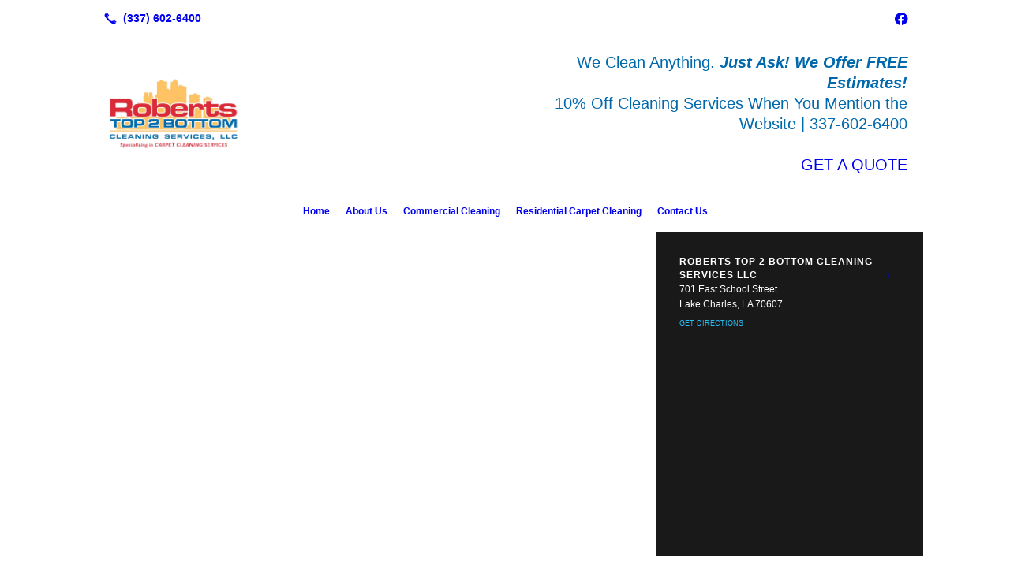

--- FILE ---
content_type: text/html; charset=UTF-8
request_url: https://robertstop2bottomcleaning.com/contact-us/
body_size: 7963
content:
<!DOCTYPE html>
<!DOCTYPE html PUBLIC "-//W3C//DTD HTML 4.01 Transitional//EN" "http://www.w3.org/TR/html4/loose.dtd">

<html lang="en" class="theme_bg easton_theme luna_theme unknown-os" ng-app="themeApp" >
<head>
	<meta http-equiv="Content-Type" content="text/html; charset=utf-8">
    <meta http-equiv="X-UA-Compatible" content="IE=Edge">
    <meta name="viewport" content="width=device-width, initial-scale=1.0, user-scalable=no, minimal-ui" />
    <title>Contact Us | Roberts Top 2 Bottom Cleaning Services LLC</title>

    <!-- preconnecting / preloading -->
    <link rel="preconnect" as="style" id="jquery-ui-css-preload" href="//ajax.googleapis.com/ajax/libs/jqueryui/1.11.2/themes/smoothness/jquery-ui.min.css?ver=248_11" crossorigin/>
    <!-- end of preconnecting / preloading -->

    <!-- links to styles -->
    <link rel="stylesheet" id="jquery-ui-css"  href="//ajax.googleapis.com/ajax/libs/jqueryui/1.11.2/themes/smoothness/jquery-ui.min.css?ver=248_11" type="text/css" media="all" />


    <!-- from beacon-easton theme definition front_actions() -->
    <link rel="preconnect" id="Source-Sans-Pro-css-preconnect" href="https://fonts.googleapis.com/css?family=Source+Sans+Pro%3A400%2C700&#038;ver=248_11" />
<link rel="stylesheet" id="Source-Sans-Pro-css" href="https://fonts.googleapis.com/css?family=Source+Sans+Pro%3A400%2C700&#038;ver=248_11" type="text/css" media="all"/>
<link rel="stylesheet" id="theme-css" href="https://robertstop2bottomcleaning.com/cms_websites/css/dist/beacon-theme_easton/theme.css?ver=1" type="text/css" media="all and (min-width:0px)"/>
<link rel="stylesheet" id="customize-css" href="https://robertstop2bottomcleaning.com/cms_websites/cms_theme_custom_css.php?ver=248_11" type="text/css" media="all"/>
<link rel="stylesheet" id="b2b-map-frontend-styles-and-admin" href="https://robertstop2bottomcleaning.com/wp-content/themes/tsm-theme-1/plugins/_the_map/css/map-styles-admin.min.css"/>
<script type="text/javascript" src="https://robertstop2bottomcleaning.com/wp-content/plugins/tsm-b2b/plugins/_the_tsi_forms/views/render/TSIFormsRenderer.js?ver=1724879175"></script>
<!-- from _the_list -->

    <!-- general links to JS for all themes-->
    <!-- <script type="text/javascript" src="https://code.jquery.com/jquery-1.12.4.min.js"></script> -->
    <!-- <script type="text/javascript" src="https://code.jquery.com/jquery-migrate-1.4.1.min.js"></script> -->
    <!-- <script type="text/javascript" src="https://tsm-js.s3.amazonaws.com/jquery.validate.js?ver=248_11"></script> -->
    <!-- <script type="text/javascript" src="https://ajax.googleapis.com/ajax/libs/jqueryui/1.11.2/jquery-ui.min.js?ver=248_11"></script> -->
    <!-- from current/wp-content/themes/tsm-theme-1/plugins/_the_list/_the_list.php -->
    <!-- <script type="text/javascript" src="https://tsm-js.s3.amazonaws.com/jquery.sonar.min.js?ver=248_11"></script> -->
    <!-- <script type="text/javascript" src="https://robertstop2bottomcleaning.com/wp-content/themes/beacon-easton/js/nwmatcher.js"></script> -->
    <!-- <script type="text/javascript" src="https://robertstop2bottomcleaning.com/wp-content/themes/beacon-easton/js/modernizr-custom-11917.js"></script> -->

    <script type="text/javascript" src="https://robertstop2bottomcleaning.com/cms_websites/js/dist/shared/external/scripts.min.js"></script>

<script type="text/javascript" src="https://robertstop2bottomcleaning.com/cms_websites/tools/AdminBarAnalytics/js/external-tracking.min.js"></script>
<link rel="shortcut icon" sizes="16x16 32x32 64x64" href="/files/2020/01/roberts_top_2_bottom_logo.png?w=196&h=196&zc=0">
<meta property="og:title" content="Contact Us | Roberts Top 2 Bottom Cleaning Services LLC"/>
<meta property="og:site_name" content="Roberts Top 2 Bottom Cleaning Services LLC"/>
<meta property="og:type" content="website"/>
<meta property="og:url" content="https://robertstop2bottomcleaning.com/contact-us"/>
<meta property="og:description" content=""/>
<meta name="description" itemprop="description" content="" />
<link rel="canonical" href="https://robertstop2bottomcleaning.com/contact-us" />
<link rel="stylesheet" id="custom-css-css" href="https://robertstop2bottomcleaning.com/cms_websites/cms_custom_css.php?ver=248_11" type="text/css" media="all"/>
<div id="fb-root"></div>
<script>(function(d, s, id) {
  var js, fjs = d.getElementsByTagName(s)[0];
  if (d.getElementById(id)) return;
  js = d.createElement(s); js.id = id;
  js.src = "//connect.facebook.net/en_US/sdk.js#xfbml=1&version=v2.5";
  fjs.parentNode.insertBefore(js, fjs);
}(document, 'script', 'facebook-jssdk'));</script>



<script> jQuery(document).ready(function(){ 
jQuery("body").append("<div id='mobile-call-btn'><a href='tel:+1-337-602-6400'><span>Call Now</span><br><img src='/files/2021/02/cleaning.png'></a></div>"); 
jQuery("body").append("<div id='floating-btn'><a href='http://robertstop2bottomcleaning.com/get-a-quote/'><span class='cta_btn'><img src='/files/2021/02/cleaning.png'>&nbsp;&nbsp;Request a Quote</span></a></div>"); 
}); 
</script>
<script type="text/javascript">
//<![CDATA[
    var b2b = {
        'isTestingUser' : 0,
        'tag':'248_11',
        'theme': 'beacon-theme_easton',
        'blog_id': 13319,
        'website_id': 6745,
        'CID':'', // later
        'gaId':'UA-71158128-13',
        'page_type': '',
        'isPage': '',
        'post_id': '76389',
        'home_url':'https://robertstop2bottomcleaning.com',
        'admin_url':'',
        'plugins_url':'',
        'basename':'index.php',
        'isMobile':0,
        'isTablet':0,
        'isFrontPage': 0,
        'isPost':0,
        'isSuperAdmin':0,
        'isBeacon':1,
        'isB2Badmin':0,
        'hasStore':0,
        'primary_menu': 0 ,
        'qstr':[],
        'containerClasses':{},
        'post_password_required':0,
        'onFly':0
    };
//]]>
</script>
    <script type="text/javascript">
				window.b2b = window.b2b || {};
				window.b2b.GA = {"accounts":["UA-71158128-13","UA-26792682-1"]};
		</script>
<script type="text/javascript">
    var analyticsFileTypes = [''];
    var analyticsSnippet = 'enabled';
    var analyticsEventTracking = 'enabled';
</script>

<script type="text/javascript">
    var _gaq = _gaq || [];
    _gaq.push(['_setAccount', 'UA-71158128-13']);
    _gaq.push(['_addDevId', 'i9k95']); // Google Analyticator App ID with Google
    _gaq.push(['_setCampaignCookieTimeout', 0]);

    _gaq.push(['_trackPageview']);

    _gaq.push(['_setAccount', 'UA-26792682-1']);
_gaq.push(['_setCampaignCookieTimeout', 0]);
_gaq.push(['_trackPageview']);

    (function() {
        var ga = document.createElement('script'); ga.type = 'text/javascript'; ga.async = true;
        ga.src = ('https:' == document.location.protocol ? 'https://ssl' : 'http://www') + '.google-analytics.com/ga.js';
        var s = document.getElementsByTagName('script')[0]; s.parentNode.insertBefore(ga, s);
    })();
</script>

        <!-- Master Google tag (gtag.js) -->
            <script async src="https://www.googletagmanager.com/gtag/js?id=G-PF8RFHR03F"></script>
            <script>
            window.dataLayer = window.dataLayer || [];
            function gtag(){dataLayer.push(arguments);}
            gtag('js', new Date());
            gtag('config', 'G-PF8RFHR03F');
        </script>


        <!-- Custom CTC & CTD events -->
        <script>
            document.addEventListener('DOMContentLoaded', function () {
                document.querySelectorAll("a[href^='tel']").forEach(function(el){
                    el.addEventListener('click', function (event) {
                        gtag('event', 'call_click');
                    });
                });
                document.querySelectorAll("a[href^='https://maps.google.com/maps']").forEach(function(el){
                    el.addEventListener('click', function (event) {
                        gtag('event', 'directions_click');
                    });
                });
            }, false);
        </script>

</head>
<body class=" page page-id-76389 page-template-default ve-iframe beacon r1 unknown">

<div class="mobile-wrapper">
    <div id="wrapper" class="beacon_wrapper">

        <div class="mobile_share_wrap modal_wrap">
            <div class="modal_content share_icons">
                <h3 class="modal_title">Follow Us <a href="#" class="modal_close close-share">x</a></h3>
                <div class="share_icons_list_wrap modal_list_wrap">
                    <div class="share_icons_list modal_list">
                        <a href='tel:+1-337-602-6400' class='phone' data-icon='A' title='(337) 602-6400'></a>
<ul class="social-media-links"><li class="facebook"><a href="http://www.facebook.com/Roberts-Top-2-Bottom-Cleaning-Services-LLC-1592302697448139/" title="Facebook" target="_blank" ></a></li></ul>                    </div>
                </div>
            </div>
        </div>
        <div id="the_header" class="header">
            <div class="ss_container header_share_wrap inline-list">
                <div class="share_icons-wrap share_icons">
                    <div class="share_icons_list">
                        <a href='tel:+1-337-602-6400' class='phone' data-icon='A' title='(337) 602-6400'></a>
<ul class="social-media-links"><li class="facebook"><a href="http://www.facebook.com/Roberts-Top-2-Bottom-Cleaning-Services-LLC-1592302697448139/" title="Facebook" target="_blank" ></a></li></ul>                    </div>
                </div>
            </div>

            <div class="mobile-triggers">
                <a href="#" class="trigger menu-trigger"><span>a</span></a>
                                <a href="#" class="trigger share-trigger"><span>!</span></a>
                            </div>

            
<div id='_the_logo' class='_is_plugin header-logo' slug='_the_logo' data-extra-args='{"section":"header"}'>
<h2 class='logo logo-v2'>
<div data-numslots="2" class="logo-variation logo-variation-header"><div  class="logo-slot pct50 slot_0 slot-type-image align-left"><a class="ve_no_url" href="https://robertstop2bottomcleaning.com" title="Roberts Top 2 Bottom Cleaning Services LLC" rel="home"><img  src="/files/2015/05/logo-transparent1.png" /></a></div><div  class="logo-slot pct50 slot_2 slot-type-text align-"><div style="text-align:right"><span style="font-size:20px"><span class="logo-markup" data-font="&quot;Roboto&quot;" style="font-family:roboto,helvetica,arial,sans-serif"><span style="color:rgb(0, 104, 172)">We Clean Anything. <strong><em>Just Ask! We Offer FREE Estimates!</em></strong><br />
<span data-font="Oswald" style="font-family:oswald,helvetica,arial,sans-serif">10% Off Cleaning Services When You Mention the Website | 337-602-6400</span></span></span></span></div>

<div style="text-align:right"><br />
<span style="font-size:20px"><span class="logo-markup" data-font="&quot;Roboto&quot;" style="font-family:roboto,helvetica,arial,sans-serif"><a class="cta-button" href="/get-a-quote/">GET A QUOTE</a></span></span></div>
</div></div><div data-numslots="1" class="logo-variation logo-variation-mobile"><div  class="logo-slot pct100 slot_0 slot-type-image align-center"><a class="ve_no_url" href="https://robertstop2bottomcleaning.com" title="Roberts Top 2 Bottom Cleaning Services LLC" rel="home"><img  src="/files/2015/05/logo-transparent1.png" /></a></div></div>
</h2></div>
            <div id="access" class="original_access">
                <div class="menu align-center">
            <ul id="menu-primary-menu" rel="dennis" class="sf-menu sf-menu_bg"><li class=" menu-item menu-item-68001 menu-item-object-page menu-item-type-post_type  page_item page-item-76385" id="menu-item-68001"><a href="https://robertstop2bottomcleaning.com/">Home</a></li><li class=" menu-item menu-item-has-children menu-item-68002 menu-item-object-custom menu-item-type-custom " id="menu-item-68002"><a href="#">About Us</a><ul class="sub-menu"><li class=" menu-item menu-item-68003 menu-item-object-page menu-item-type-post_type " id="menu-item-68003"><a href="https://robertstop2bottomcleaning.com/why-should-you-pick-us/">Why Should You Pick Us?</a></li><li class=" menu-item menu-item-68004 menu-item-object-page menu-item-type-post_type " id="menu-item-68004"><a href="https://robertstop2bottomcleaning.com/reviews/">Reviews</a></li><li class=" menu-item menu-item-68005 menu-item-object-page menu-item-type-post_type " id="menu-item-68005"><a href="https://robertstop2bottomcleaning.com/photo-gallery/">Photo Gallery</a></li></ul>
                        </li><li class=" menu-item menu-item-has-children menu-item-68006 menu-item-object-page menu-item-type-post_type " id="menu-item-68006"><a href="https://robertstop2bottomcleaning.com/commercial-cleaning/">Commercial Cleaning</a><ul class="sub-menu"><li class=" menu-item menu-item-68007 menu-item-object-page menu-item-type-post_type " id="menu-item-68007"><a href="https://robertstop2bottomcleaning.com/carpet-cleaning/">Carpet & Floor Cleaning</a></li><li class=" menu-item menu-item-68008 menu-item-object-page menu-item-type-post_type " id="menu-item-68008"><a href="https://robertstop2bottomcleaning.com/window-cleaning/">Window Cleaning</a></li><li class=" menu-item menu-item-68009 menu-item-object-page menu-item-type-post_type " id="menu-item-68009"><a href="https://robertstop2bottomcleaning.com/enzyme-treatment/">Enzyme Treatment</a></li><li class=" menu-item menu-item-68010 menu-item-object-page menu-item-type-post_type " id="menu-item-68010"><a href="https://robertstop2bottomcleaning.com/post-construction-clean-up/">Post Construction Clean Up</a></li><li class=" menu-item menu-item-68011 menu-item-object-page menu-item-type-post_type " id="menu-item-68011"><a href="https://robertstop2bottomcleaning.com/apartment-complex-cleaning/">Apartment Complex Cleaning</a></li><li class=" menu-item menu-item-68012 menu-item-object-page menu-item-type-post_type " id="menu-item-68012"><a href="https://robertstop2bottomcleaning.com/office-cleaning/">Office Cleaning</a></li><li class=" menu-item menu-item-68013 menu-item-object-page menu-item-type-post_type " id="menu-item-68013"><a href="https://robertstop2bottomcleaning.com/educational-facility-cleaning/">Educational Facility Cleaning</a></li></ul>
                        </li><li class=" menu-item menu-item-68014 menu-item-object-page menu-item-type-post_type " id="menu-item-68014"><a href="https://robertstop2bottomcleaning.com/residential-carpet-cleaning/">Residential Carpet Cleaning</a></li><li class=" menu-item menu-item-has-children menu-item-68015 menu-item-object-page menu-item-type-post_type current-menu-item current_page_item" id="menu-item-68015"><a href="https://robertstop2bottomcleaning.com/contact-us/">Contact Us</a><ul class="sub-menu"><li class=" menu-item menu-item-68016 menu-item-object-page menu-item-type-post_type " id="menu-item-68016"><a href="https://robertstop2bottomcleaning.com/get-a-quote/">Get A Quote</a></li></ul>
                        </li></ul>
        </div>            </div>

        </div><!-- closed id="the_header" -->
        <div id="container" class="">

            <div class="mobile-abovepost "><ul class="phones"><li class="primary tsi-phone "><a href="tel:(337) 602-6400" data-icon="A" title="(337) 602-6400"><span><b></b> (337) 602-6400</span></a></li></ul><ul class="addresses"><li class="primary tsi-address "><a href="https://maps.google.com/maps?daddr=701 East School Street, Lake Charles, LA 70607" data-icon="M" title="https://maps.google.com/maps?daddr=701 East School Street, Lake Charles, LA 70607" target="_blank">Directions</a></li></ul></div>
<div class='full_width_content section_content content_bg wrp_color_bg'><div class='section w1060'><!-- Start block beacon_plugin -->
<!-- beacon_plugin new RENDER -->
 <div id='section_1' class='list_block type_plugin column_amt_1 landscape_4_3 large not_well '>
<div class='item_1 the_list_item plugin_0_0 center not_hero no_image'  lang='en'>

<div id="_the_map_wrapper" class="_the_map _is_plugin" slug="_the_map" args="post_id=76389">
                <div class="b2b-location wide">
	<iframe
		class="b2b-location-canvas"
		frameborder="0"
		style="border:0"
		allowfullscreen
	>
	</iframe>
	<!-- <div class="b2b-location-nav">
		<img class="b2b-location-nav-up" src="img/b2b-maps-wide-nav-up.png"/><img class="b2b-location-nav-down" src="img/b2b-maps-wide-nav-down.png"/>	</div> -->
	<div class="b2b-location-items-container">
		<div class="b2b-location-items">
			<ul>
								<li data-iframe-src-query="&amp;q=701+East+School+Street%2C%2CLake+Charles%2CLA%2C70607%2C" data-address="701 East School Street, , Lake Charles, LA, 70607" data-index="1">
					<div class="b2b-location-basic-info">
						<div class="b2b-location-hover-box"></div>						<h2>Roberts Top 2 Bottom Cleaning Services LLC</h2>
            <p>

              701 East School Street<br/>Lake Charles, LA 70607
            </p>
												<a class="b2b-location-get-directions color_bodylinks" href="https://maps.google.com/maps?daddr=701 East School Street, Lake Charles, LA 70607&hl=en" target="_blank">GET DIRECTIONS</a>
												<a class="b2b-location-expand-icon" href="javascript:void(0);" title="See Details"></a>
					</div>
					<p class="b2b-location-detail-info">
						<br/><span class="b2b-location-h2">Call Us</span><br/><a href="tel:(337) 602-6400"><b>Phone:</b> (337) 602-6400</a><br/>                        											</p>				</li>
							</ul>
		</div>
	</div>
</div>

                </div>
</div>
<div class='item_2 the_list_item plugin_0_1 center not_hero no_image' form-plugin lang='en'>
<div class='the_list_item_heads'>
<h3 class='the_list_item_headline hds_color'>Email Robert's Top 2 Bottom Cleaning Service</h3>
<h3 class='the_list_item_subheadline hds_color'>Serving Lake Charles and Surrounding Areas Including Moss Bluff and Westlake</h3>
                    </div>
<div class='the_list_item_desc txt_color'><p>Thank you for visiting Roberts Top to Bottom Cleaning Services.  Please fill out the following form to send us a message. Please click on the “SUBMIT” button when you are ready to send your message. You may use this form to request more information about our Lake Charles commercial cleaning services and to provide feedback.<br/><br/>We look forward to hearing from you!<br/><br/>We offer a variety of services including: <br/><br/><ul><li>Flooring Cleaning</li><li>Dusting</li><li>Pressure Washing</li><li>Enzyme Treatment</li><li>Extraction</li><li>Painting</li><li>New Construction Clean Up</li><li>Red Stain Removal</li><li>Sewer Cleaning</li><li>Waxing/Stripping</li><li>Blood Born Pathogen Certified</li><li>Window Cleaning</li><li>Dry/Wet Moping</li><li>Carpet Cleaning</li></ul></p></div>


<!-- Tsi Form show_title =  show_descr = 1-->

<script type='text/javascript'>
    //<![CDATA[
 document.addEventListener('DOMContentLoaded', function (e) { 
var formDataNew={};
formDataNew = {"id": 12667, "title": "Contact Us", "button": {"text": "Submit", "type": "text", "imageUrl": ""}, "fields": [{"id": 6, "size": "medium", "type": "name", "label": "Name", "inputs": [{"id": "6.3", "name": "", "label": "First"}, {"id": "6.6", "name": "", "label": "Last"}], "cssClass": "", "inputName": "", "inputType": "", "isRequired": true, "nameFormat": "advanced", "displayOnly": "", "placeholder": "", "defaultValue": "", "noDuplicates": false, "labelPlacement": "", "conditionalLogic": "", "allowsPrepopulate": false, "subLabelPlacement": ""}, {"id": 4, "size": "medium", "type": "phone", "label": "Phone", "inputs": null, "cssClass": "", "inputName": "", "inputType": "", "isRequired": true, "displayOnly": "", "phoneFormat": "standard", "placeholder": "", "defaultValue": "", "noDuplicates": false, "labelPlacement": "", "conditionalLogic": "", "allowsPrepopulate": false, "subLabelPlacement": ""}, {"id": 3, "size": "medium", "type": "email", "label": "Email", "inputs": null, "cssClass": "", "inputName": "", "inputType": "", "isRequired": true, "displayOnly": "", "placeholder": "", "defaultValue": "", "noDuplicates": false, "labelPlacement": "", "conditionalLogic": "", "allowsPrepopulate": false, "subLabelPlacement": ""}, {"id": 5, "size": "medium", "type": "textarea", "label": "Message/Suggestions", "inputs": null, "cssClass": "", "inputName": "", "inputType": "", "isRequired": true, "displayOnly": "", "placeholder": "", "defaultValue": "", "noDuplicates": false, "labelPlacement": "", "conditionalLogic": "", "allowsPrepopulate": false, "subLabelPlacement": ""}, {"id": 7, "size": "medium", "type": "ayah", "label": "Security Check", "inputs": null, "maxRows": 0, "cssClass": "", "inputName": "", "inputType": "", "isRequired": true, "displayOnly": "", "placeholder": "", "defaultValue": "", "noDuplicates": false, "labelPlacement": "", "conditionalLogic": "", "allowsPrepopulate": false, "subLabelPlacement": ""}], "version": "1.9.15.16", "isModified": false, "pagination": null, "description": "", "btnIconClass": "fa-fw fa-list-ul", "labelPlacement": "top_label", "lastPageButton": null, "firstPageCssClass": null, "postTitleTemplate": "", "replaceChoiceList": false, "postContentTemplate": "", "descriptionPlacement": "below", "useCurrentUserAsAuthor": true, "postTitleTemplateEnabled": false, "postContentTemplateEnabled": false};
var formId=0;
formId = 12667;
var config = {
	 verbose: false,
	 class: ' ',
	 resources: {
		 postForm: function(formPostData) {
			 return jQuery.ajax({url:'https://formtraffic.townsquareinteractive.com/laravel/api/v1/formdata/postform', type: 'POST', data: formPostData, processData: false, contentType:false});
		 }
	 },
	 events: {},
	 skey: '0u4UyEW6fZgi+pa/fXOO7Q==',
	 formData: formDataNew,
	 formId: formId,
	 showTitle: 0,
	 showDescription: 1,
	 nrc: '',
	 nrcData: [],
	 maxFileUploadSize: '16M',
	 userIsFromEU: '',
}

 var form126671753427341 = document.getElementById('tsi-form126671753427341');
 var tsiFormRendererAPI = TSIFormsRenderer(form126671753427341, config);
 });
    //]]>
</script>

 <div id='tsi-form126671753427341'></div>  <style type="text/css">  /* add SVG background image support for retina devices -------------------------------*/  img.add_list_item {      background-image: url([data-uri]);  }  img.delete_list_item {      background-image: url([data-uri]);  }  img.add_list_item,  img.delete_list_item {      width: 1em;      height: 1em;      background-size: 1em 1em;      opacity: 0.5;  }  img.add_list_item:hover,  img.add_list_item:active,  img.delete_list_item:hover,  img.delete_list_item:active {      opacity: 1.0;  }  </style><!-- End of Tsi Form -->
</div></div>
<!-- end of beacon_plugin new RENDER --><!-- End block --></div></div></div> <!-- closed div id="container" -->
<div id="the_footer">
    <div class="footer">
        <div class="section w988">
            <div class="list_block type_article column_amt_4 small">
                <!-- Start of composite --><div rel="1" class="widget the_list_item ftr_txt_color tsI_footer_tmpl_cls"><div class="textwidget"><center><a href="https://search.google.com/local/writereview?placeid=ChIJKQoZ5YyGO4YR4G1H-y3P1do" target="_blank"><img src="/files/2020/09/review-us-button-4.png" style="max-width:18rem;"></center></div></div>
<!-- End of composite -->            </div>
        </div>
    </div><!-- closed class="footer" -->
    <div class="footer_brand">
        
<div id='_the_logo' class='_is_plugin footer-logo' slug='_the_logo' data-extra-args='{"section":"footer"}'>
<h2 class='logo logo-v2'>
<div data-numslots="1" class="logo-variation logo-variation-footer"><div  class="logo-slot pct100 slot_0 slot-type-image align-center"><a class="ve_no_url" href="https://robertstop2bottomcleaning.com" title="Roberts Top 2 Bottom Cleaning Services LLC" rel="home"><img  src="/files/2015/05/logo-transparent1.png" /></a></div></div>
</h2></div>    </div><!-- closed class="footer_brand" -->
    <div class="footer">
        
<div id="_the_copyright">
    <div class="copy">
        <ul rel="1">
            <li>Copyright &copy; 2026 Roberts Top 2 Bottom Cleaning Services LLC, all rights reserved.</li>
            <li><span class='footer-street-address footer-address'>701 E School St., &nbsp;</span><span class='footer-city-state-zip-address footer-address'><span>Lake Charles</span>,&nbsp;<span>LA</span>&nbsp;<span>70607</span>&nbsp;&nbsp;</span>
            <span class='footer-phone-address footer-address'>
                (337) 602-6400
            </span>
            </li>
        </ul>
    </div>
</div>
    </div><!-- closed class="footer" with copyright-->
</div> <!-- closed class="the_footer" -->


</div><!-- closed class="mobile-wrapper" -->
</div><!-- closed class="beacon_wrapper" -->
<div id="_the_embeded_below_mods" slug="">
                <div id="_the_embeded_below_mods_wrapper"></div>
                <div id="_the_embeded_below_mods_btn" class="_is_embeded"></div>
            </div>
<script type="text/javascript" src="https://robertstop2bottomcleaning.com/cms_websites/js/dist/shared/underscore.min.js?ver=1.8.3"></script>
<script type="text/javascript" src="https://robertstop2bottomcleaning.com/cms_websites/js/dist/beacon-easton/theme-plugins-min.js"></script>
<script type="text/javascript" src="https://robertstop2bottomcleaning.com/cms_websites/js/dist/beacon-theme_easton/theme-min.js"></script>
<script type="text/javascript" src="https://robertstop2bottomcleaning.com/cms_websites/js/dist/shared/internal/beacon-lazy-load.min.js"></script>
<script type="text/javascript" src="https://robertstop2bottomcleaning.com/cms_websites/js/dist/beacon-easton/theme-menu-horizontal-v1.min.js"></script>
<script type="text/javascript" src="https://maps.googleapis.com/maps/api/js?key=AIzaSyBLJdoFvjY_6ZYTtBvoQfUgoxqmBwCkO2Y&sensor=false"></script>
<script type="text/javascript" src="https://robertstop2bottomcleaning.com/cms_websites/js/dist/shared/external-non-blocking/scripts.min.js"></script>
<script type="text/javascript" src="https://robertstop2bottomcleaning.com/wp-content/themes/tsm-theme-1/plugins/_the_map/js/vslimscroll.min.js"></script>
<script type="text/javascript" src="https://robertstop2bottomcleaning.com/wp-content/themes/tsm-theme-1/plugins/_the_map/js/jquery.googlemapsplugin.min.js"></script>
<script type="text/javascript" src="https://robertstop2bottomcleaning.com/wp-content/themes/tsm-theme-1/plugins/_the_map/js/init-scripts.min.js"></script>

<script type="text/javascript" src="https://robertstop2bottomcleaning.com/cms_websites/tools/GAEventTracking/js/scripts.min.js"></script>

</body></html>